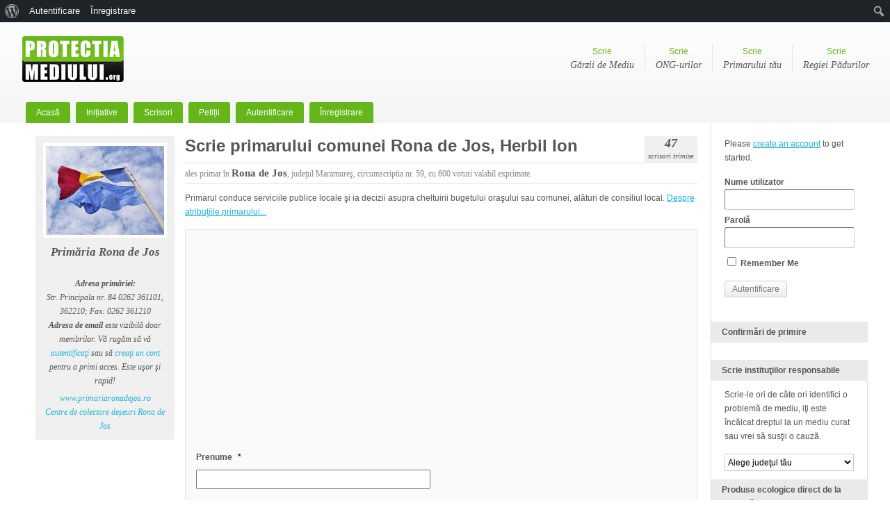

--- FILE ---
content_type: text/html; charset=UTF-8
request_url: https://www.protectiamediului.org/primari/scrie-primarului-comunei-rona-de-jos/
body_size: 17084
content:
<!DOCTYPE html>
<!--[if IE 6]>
<html id="ie6" lang="ro-RO">
<![endif]-->
<!--[if IE 7]>
<html id="ie7" lang="ro-RO">
<![endif]-->
<!--[if IE 8]>
<html id="ie8" lang="ro-RO">
<![endif]-->
<!--[if !(IE 6) & !(IE 7) & !(IE 8)]><!-->
<html lang="ro-RO">
<!--<![endif]-->
<head>
<meta charset="UTF-8" />
<script type="text/javascript">
/* <![CDATA[ */
var gform;gform||(document.addEventListener("gform_main_scripts_loaded",function(){gform.scriptsLoaded=!0}),document.addEventListener("gform/theme/scripts_loaded",function(){gform.themeScriptsLoaded=!0}),window.addEventListener("DOMContentLoaded",function(){gform.domLoaded=!0}),gform={domLoaded:!1,scriptsLoaded:!1,themeScriptsLoaded:!1,isFormEditor:()=>"function"==typeof InitializeEditor,callIfLoaded:function(o){return!(!gform.domLoaded||!gform.scriptsLoaded||!gform.themeScriptsLoaded&&!gform.isFormEditor()||(gform.isFormEditor()&&console.warn("The use of gform.initializeOnLoaded() is deprecated in the form editor context and will be removed in Gravity Forms 3.1."),o(),0))},initializeOnLoaded:function(o){gform.callIfLoaded(o)||(document.addEventListener("gform_main_scripts_loaded",()=>{gform.scriptsLoaded=!0,gform.callIfLoaded(o)}),document.addEventListener("gform/theme/scripts_loaded",()=>{gform.themeScriptsLoaded=!0,gform.callIfLoaded(o)}),window.addEventListener("DOMContentLoaded",()=>{gform.domLoaded=!0,gform.callIfLoaded(o)}))},hooks:{action:{},filter:{}},addAction:function(o,r,e,t){gform.addHook("action",o,r,e,t)},addFilter:function(o,r,e,t){gform.addHook("filter",o,r,e,t)},doAction:function(o){gform.doHook("action",o,arguments)},applyFilters:function(o){return gform.doHook("filter",o,arguments)},removeAction:function(o,r){gform.removeHook("action",o,r)},removeFilter:function(o,r,e){gform.removeHook("filter",o,r,e)},addHook:function(o,r,e,t,n){null==gform.hooks[o][r]&&(gform.hooks[o][r]=[]);var d=gform.hooks[o][r];null==n&&(n=r+"_"+d.length),gform.hooks[o][r].push({tag:n,callable:e,priority:t=null==t?10:t})},doHook:function(r,o,e){var t;if(e=Array.prototype.slice.call(e,1),null!=gform.hooks[r][o]&&((o=gform.hooks[r][o]).sort(function(o,r){return o.priority-r.priority}),o.forEach(function(o){"function"!=typeof(t=o.callable)&&(t=window[t]),"action"==r?t.apply(null,e):e[0]=t.apply(null,e)})),"filter"==r)return e[0]},removeHook:function(o,r,t,n){var e;null!=gform.hooks[o][r]&&(e=(e=gform.hooks[o][r]).filter(function(o,r,e){return!!(null!=n&&n!=o.tag||null!=t&&t!=o.priority)}),gform.hooks[o][r]=e)}});
/* ]]> */
</script>

<meta name="viewport" content="width=device-width" />
<link rel="icon" type="image/png" sizes="16x16" href="https://www.protectiamediului.org/favicon-16x16.png">
<title>Scrie primarului comunei Rona de Jos, Herbil Ion</title>
<link rel="profile" href="https://gmpg.org/xfn/11" />
<link rel="stylesheet" type="text/css" media="all" href="https://www.protectiamediului.org/wp-content/themes/bp-default/style.css?ver=20190507" />
<link rel="pingback" href="https://www.protectiamediului.org/xmlrpc.php">
				<meta property="og:site_name" content="protectiamediului.org"/>
		<meta property="og:description"  content="Institu&#355;iile responsabile de protec&#355;ia mediului au nume &#351;i adrese. Trimite-le o scrisoare public&#259;! Suntem 24.002 implica&#355;i, &#238;nregistreaz&#259;-te &#351;i tu!"> 
			
	<link rel="alternate" type="application/rss+xml" title="Protecţia Mediului | Flux RSS pentru toată activitatea site-ului" href="https://www.protectiamediului.org/activitate/feed/" />

	
<meta name='robots' content='max-image-preview:large' />
<link rel="alternate" type="application/rss+xml" title="Protecţia Mediului &raquo; Flux" href="https://www.protectiamediului.org/feed/" />
<link rel="alternate" type="application/rss+xml" title="Protecţia Mediului &raquo; Flux comentarii" href="https://www.protectiamediului.org/comments/feed/" />
<link rel="alternate" type="application/rss+xml" title="Flux comentarii Protecţia Mediului &raquo; Scrie primarului comunei Rona de Jos, Herbil Ion" href="https://www.protectiamediului.org/primari/scrie-primarului-comunei-rona-de-jos/feed/" />
<link rel="alternate" title="oEmbed (JSON)" type="application/json+oembed" href="https://www.protectiamediului.org/wp-json/oembed/1.0/embed?url=https%3A%2F%2Fwww.protectiamediului.org%2Fprimari%2Fscrie-primarului-comunei-rona-de-jos%2F" />
<link rel="alternate" title="oEmbed (XML)" type="text/xml+oembed" href="https://www.protectiamediului.org/wp-json/oembed/1.0/embed?url=https%3A%2F%2Fwww.protectiamediului.org%2Fprimari%2Fscrie-primarului-comunei-rona-de-jos%2F&#038;format=xml" />
<meta property="og:image" content="https://www.protectiamediului.org/imagini/protectia-mediului-200.png"/>
<style id='wp-img-auto-sizes-contain-inline-css' type='text/css'>
img:is([sizes=auto i],[sizes^="auto," i]){contain-intrinsic-size:3000px 1500px}
/*# sourceURL=wp-img-auto-sizes-contain-inline-css */
</style>
<link rel='stylesheet' id='ae-rss-image-feed-style-css' href='https://www.protectiamediului.org/wp-content/plugins/aerssfeedimagewidget/assets/css/style.css?ver=6.9' type='text/css' media='all' />
<link rel='stylesheet' id='wp-report-post-css' href='https://www.protectiamediului.org/wp-content/plugins/wp-report-post/css/style.css?ver=6.9' type='text/css' media='all' />
<link rel='stylesheet' id='remodal-css' href='https://www.protectiamediului.org/wp-content/plugins/wp-report-post/lib/remodal/remodal.css?ver=6.9' type='text/css' media='all' />
<link rel='stylesheet' id='dashicons-css' href='https://www.protectiamediului.org/wp-includes/css/dashicons.min.css?ver=6.9' type='text/css' media='all' />
<link rel='stylesheet' id='admin-bar-css' href='https://www.protectiamediului.org/wp-includes/css/admin-bar.min.css?ver=6.9' type='text/css' media='all' />
<style id='admin-bar-inline-css' type='text/css'>

		@media screen { html { margin-top: 32px !important; } }
		@media screen and ( max-width: 782px ) { html { margin-top: 46px !important; } }
	
@media print { #wpadminbar { display:none; } }
/*# sourceURL=admin-bar-inline-css */
</style>
<link rel='stylesheet' id='xmasbquotesStylesheet-css' href='https://www.protectiamediului.org/wp-content/plugins/xmasb-quotes/xmasbquotes.css?ver=6.9' type='text/css' media='all' />
<style id='wp-emoji-styles-inline-css' type='text/css'>

	img.wp-smiley, img.emoji {
		display: inline !important;
		border: none !important;
		box-shadow: none !important;
		height: 1em !important;
		width: 1em !important;
		margin: 0 0.07em !important;
		vertical-align: -0.1em !important;
		background: none !important;
		padding: 0 !important;
	}
/*# sourceURL=wp-emoji-styles-inline-css */
</style>
<link rel='stylesheet' id='bp-admin-bar-css' href='https://www.protectiamediului.org/wp-content/plugins/buddypress/bp-core/css/admin-bar.min.css?ver=14.3.4' type='text/css' media='all' />
<link rel='stylesheet' id='bp-default-main-css' href='https://www.protectiamediului.org/wp-content/themes/bp-default/_inc/css/default.css?ver=20120110' type='text/css' media='all' />
<link rel='stylesheet' id='bp-default-responsive-css' href='https://www.protectiamediului.org/wp-content/themes/bp-default/_inc/css/responsive.css?ver=20120110' type='text/css' media='all' />
<link rel='stylesheet' id='wp-pagenavi-css' href='https://www.protectiamediului.org/wp-content/plugins/wp-pagenavi/pagenavi-css.css?ver=2.70' type='text/css' media='all' />
<script type="text/javascript" src="https://www.protectiamediului.org/wp-includes/js/jquery/jquery.min.js?ver=3.7.1" id="jquery-core-js"></script>
<script type="text/javascript" src="https://www.protectiamediului.org/wp-includes/js/jquery/jquery-migrate.min.js?ver=3.4.1" id="jquery-migrate-js"></script>
<script type="text/javascript" src="https://www.protectiamediului.org/wp-content/plugins/wp-report-post/lib/remodal/remodal.js?ver=6.9" id="remodal-js"></script>
<script type="text/javascript" id="dtheme-ajax-js-js-extra">
/* <![CDATA[ */
var BP_DTheme = {"my_favs":"Favoritele mele","accepted":"Acceptate","rejected":"Respins","show_all_comments":"Arat\u0103 toate comentariile pentru acest subiect","show_all":"Arat\u0103 toate","comments":"comentarii","close":"\u00cenchide","view":"Vezi","mark_as_fav":"Preferate","remove_fav":"\u00cenl\u0103tur\u0103 Preferate"};
//# sourceURL=dtheme-ajax-js-js-extra
/* ]]> */
</script>
<script type="text/javascript" src="https://www.protectiamediului.org/wp-content/themes/bp-default/_inc/global.js?ver=20120110" id="dtheme-ajax-js-js"></script>
<link rel="https://api.w.org/" href="https://www.protectiamediului.org/wp-json/" /><link rel="EditURI" type="application/rsd+xml" title="RSD" href="https://www.protectiamediului.org/xmlrpc.php?rsd" />
<meta name="generator" content="WordPress 6.9" />
<link rel="canonical" href="https://www.protectiamediului.org/primari/scrie-primarului-comunei-rona-de-jos/" />
<link rel='shortlink' href='https://www.protectiamediului.org/?p=46588' />
<style>
        .etichete-top {
            float: right;
            margin-top: 5px;
            margin-left: 2px;
            height: 33px;
            width: 83px;
            background-image: url('https://www.protectiamediului.org/wp-content/plugins/aerssfeedimagewidget/assets/images/logoae2.png');
            background-repeat: no-repeat;
        }
    </style>
<!-- Bad Behavior 2.2.24 run time: 1.229 ms -->

	<script type="text/javascript">var ajaxurl = 'https://www.protectiamediului.org/wp-admin/admin-ajax.php';</script>


	<style type="text/css">
		
				#header h1 a, #desc { color:#ffffff; }
			</style>


<link rel='stylesheet' id='gforms_reset_css-css' href='https://www.protectiamediului.org/wp-content/plugins/gravityforms/legacy/css/formreset.min.css?ver=2.9.7.1' type='text/css' media='all' />
<link rel='stylesheet' id='gforms_formsmain_css-css' href='https://www.protectiamediului.org/wp-content/plugins/gravityforms/legacy/css/formsmain.min.css?ver=2.9.7.1' type='text/css' media='all' />
<link rel='stylesheet' id='gforms_ready_class_css-css' href='https://www.protectiamediului.org/wp-content/plugins/gravityforms/legacy/css/readyclass.min.css?ver=2.9.7.1' type='text/css' media='all' />
<link rel='stylesheet' id='gforms_browsers_css-css' href='https://www.protectiamediului.org/wp-content/plugins/gravityforms/legacy/css/browsers.min.css?ver=2.9.7.1' type='text/css' media='all' />
</head>




	
	<body data-rsssl=1 class="bp-legacy wp-singular pro_primarie-template-default single single-pro_primarie postid-46588 single-format-standard admin-bar no-customize-support wp-theme-bp-default no-js" id="bp-default">
<script type="text/javascript">

  var _gaq = _gaq || [];
  _gaq.push(['_setAccount', 'UA-4070777-13']);
  _gaq.push(['_trackPageview']);

  (function() {
    var ga = document.createElement('script'); ga.type = 'text/javascript'; ga.async = true;
    ga.src = ('https:' == document.location.protocol ? 'https://ssl' : 'https://www') + '.google-analytics.com/ga.js';
    var s = document.getElementsByTagName('script')[0]; s.parentNode.insertBefore(ga, s);
  })();

</script>
<div id="fb-root"></div>
<script>(function(d, s, id) {
  var js, fjs = d.getElementsByTagName(s)[0];
  if (d.getElementById(id)) return;
  js = d.createElement(s); js.id = id;
  js.src = "//connect.facebook.net/en_US/all.js#xfbml=1&appId=102843419764243";
  fjs.parentNode.insertBefore(js, fjs);
}(document, 'script', 'facebook-jssdk'));</script>

<script type="text/javascript"> jQuery.noConflict(); jQuery(document).ready(function($) { $('li.capitalize input').keyup(function(event) { var textBox = event.target; var start = textBox.selectionStart; var end = textBox.selectionEnd; textBox.value = textBox.value.charAt(0).toUpperCase() + textBox.value.slice(1); textBox.setSelectionRange(start, end); }); }); </script>	

		<script type="text/javascript">//<![CDATA[
(function(){var c=document.body.className;c=c.replace(/no-js/,'js');document.body.className=c;})();
//]]></script>

<div id="header">

		

			<h1 id="logo"><a href="https://www.protectiamediului.org/" title="Protectia Mediului">Protectia Mediului</a></h1>


			<ul id="nav" class="menu"><li id="menu-item-519" class="menu-item menu-item-type-custom menu-item-object-custom menu-item-home menu-item-519"><a href="https://www.protectiamediului.org/">Acasă</a></li>
<li id="menu-item-27126" class="menu-item menu-item-type-custom menu-item-object-custom menu-item-27126"><a href="https://www.protectiamediului.org/initiative/">Inițiative</a></li>
<li id="menu-item-24040" class="menu-item menu-item-type-post_type menu-item-object-page current_page_parent menu-item-24040"><a href="https://www.protectiamediului.org/scrisori/">Scrisori</a></li>
<li id="menu-item-27125" class="menu-item menu-item-type-custom menu-item-object-custom menu-item-27125"><a href="https://www.protectiamediului.org/petitii/">Petiții</a></li>
<li id="menu-item-62692" class="bp-menu bp-login-nav menu-item menu-item-type-custom menu-item-object-custom menu-item-62692"><a href="https://www.protectiamediului.org/wp-login.php?redirect_to=https%3A%2F%2Fwww.protectiamediului.org%2Fprimari%2Fscrie-primarului-comunei-rona-de-jos%2F">Autentificare</a></li>
<li id="menu-item-62693" class="bp-menu bp-register-nav menu-item menu-item-type-custom menu-item-object-custom menu-item-62693"><a href="https://www.protectiamediului.org/inregistrare/">Înregistrare</a></li>
</ul>

						
		<div id="help-links">
		<ul>	<li><a href="https://www.protectiamediului.org/gnm/">Scrie<span>G&#259;rzii de Mediu</span></a></li>
			<li class="hidemobile"><a href="https://www.protectiamediului.org/asociatii/">Scrie<span>ONG-urilor</span></a></li>
			<li><a href="https://www.protectiamediului.org/scrie-primarului-tau/">Scrie<span>Primarului t&#259;u</span></a></li>
			<li class="hidemobile"><a href="https://www.protectiamediului.org/romsilva/">Scrie<span>Regiei P&#259;durilor</span></a></li>
		</ul>
		</div>
	




			
		</div><!-- #header -->


				
		<div id="container">
		<div class="squeezer">
	<div id="content">
		<div class="padder">

			
			<div class="page" id="blog-single" role="main">
			
				<div id="post-46588" class="post-46588 pro_primarie type-pro_primarie status-publish format-standard hentry judete-maramures">

					<div class="largeleft-box">
					
					
												<img alt="Primaria Rona de Jos" src="https://www.protectiamediului.org/imagini/tema/drapel.jpg" />
												<p style="font-size:17px;"><strong>Prim&#259;ria Rona de Jos</strong></p><br />						
						
						
						<p><strong>Adresa prim&#259;riei:</strong><br />Str. Principala nr. 84 0262 361101, 362210; Fax: 0262 361210<br />
												<strong>Adresa de email</strong> este vizibil&#259; doar membrilor. V&#259; rug&#259;m s&#259; v&#259; <a href="https://www.protectiamediului.org/wp-login.php">autentifica&#355;i</a> sau s&#259;  <a href="https://www.protectiamediului.org/inregistrare/">crea&#355;i un cont</a> pentru a primi acces. Este u&#351;or &#351;i rapid!
						</p>
						<p><a target="blank" href="https://www.primariaronadejos.ro">www.primariaronadejos.ro</a></p>
						
						
				<a href="https://www.colectaredeseuri.ro/localitate/judetul-maramures/rona-de-jos/">
						Centre de colectare deșeuri Rona de Jos</a>
						
						
					</div>

					<div class="largeleft-content">
<div class="largeright">
<p><strong> 47</strong><br />scrisori trimise</p>
</div>
						<h2 class="posttitle">Scrie primarului comunei Rona de Jos, Herbil Ion</h2>

						<p class="largeleft-date">ales primar &#238;n <strong>Rona de Jos</strong>, jude&#355;ul Maramureş, circumscriptia nr. 59, cu 600 voturi valabil exprimate.
							<span class="post-utility alignright"></span>
						</p>

						<div class="entry">
						<p>Primarul conduce serviciile publice locale &#351;i ia decizii asupra cheltuirii bugetului ora&#351;ului sau comunei, al&#259;turi de consiliul local.  <a target="_blank"  href="https://www.protectiamediului.org/atributiile-primarului/">Despre atribu&#355;iile primarului...</a></p>
							
							
							
							
							
							<div id="respond">

                <div class='gf_browser_chrome gform_wrapper gform_legacy_markup_wrapper gform-theme--no-framework' data-form-theme='legacy' data-form-index='0' id='gform_wrapper_2' ><form method='post' enctype='multipart/form-data'  id='gform_2'  action='/primari/scrie-primarului-comunei-rona-de-jos/' data-formid='2' novalidate>
                        <div class='gform-body gform_body'><ul id='gform_fields_2' class='gform_fields top_label form_sublabel_below description_above validation_below'><li id="field_2_23" class="gfield gfield--type-post_custom_field gfield--input-type-text capitalize gfield_contains_required field_sublabel_below gfield--no-description field_description_above field_validation_below gfield_visibility_visible"  data-js-reload="field_2_23" ><label class='gfield_label gform-field-label' for='input_2_23'>Prenume<span class="gfield_required"><span class="gfield_required gfield_required_asterisk">*</span></span></label><div class='ginput_container ginput_container_text'><input name='input_23' id='input_2_23' type='text' value='' class='medium'     aria-required="true" aria-invalid="false"   /></div></li><li id="field_2_22" class="gfield gfield--type-post_custom_field gfield--input-type-text capitalize gfield_contains_required field_sublabel_below gfield--no-description field_description_above field_validation_below gfield_visibility_visible"  data-js-reload="field_2_22" ><label class='gfield_label gform-field-label' for='input_2_22'>Nume de familie<span class="gfield_required"><span class="gfield_required gfield_required_asterisk">*</span></span></label><div class='ginput_container ginput_container_text'><input name='input_22' id='input_2_22' type='text' value='' class='medium'     aria-required="true" aria-invalid="false"   /></div></li><li id="field_2_3" class="gfield gfield--type-email gfield_contains_required field_sublabel_below gfield--no-description field_description_above field_validation_below gfield_visibility_visible"  data-js-reload="field_2_3" ><label class='gfield_label gform-field-label' for='input_2_3'>Email<span class="gfield_required"><span class="gfield_required gfield_required_asterisk">*</span></span></label><div class='ginput_container ginput_container_email'>
                            <input name='input_3' id='input_2_3' type='email' value='' class='medium'    aria-required="true" aria-invalid="false"  />
                        </div></li><li id="field_2_20" class="gfield gfield--type-select gfield_contains_required field_sublabel_below gfield--no-description field_description_above field_validation_below gfield_visibility_visible"  data-js-reload="field_2_20" ><label class='gfield_label gform-field-label' for='input_2_20'>Judeţul dvs.<span class="gfield_required"><span class="gfield_required gfield_required_asterisk">*</span></span></label><div class='ginput_container ginput_container_select'><select name='input_20' id='input_2_20' class='medium gfield_select'    aria-required="true" aria-invalid="false" ><option value='Alba' >Alba</option><option value='Arad' >Arad</option><option value='Argeş' >Argeş</option><option value='Bacău' >Bacău</option><option value='Bihor' >Bihor</option><option value='Bistriţa-Năsăud' >Bistriţa-Năsăud</option><option value='Botoşani' >Botoşani</option><option value='Brăila' >Brăila</option><option value='Braşov' >Braşov</option><option value='Bucureşti-Ilfov' >Bucureşti-Ilfov</option><option value='Buzău' >Buzău</option><option value='Călăraşi' >Călăraşi</option><option value='Caraş-Severin' >Caraş-Severin</option><option value='Cluj' >Cluj</option><option value='Constanţa' >Constanţa</option><option value='Covasna' >Covasna</option><option value='Dâmboviţa' >Dâmboviţa</option><option value='Dolj' >Dolj</option><option value='Galaţi' >Galaţi</option><option value='Giurgiu' >Giurgiu</option><option value='Gorj' >Gorj</option><option value='Harghita' >Harghita</option><option value='Hunedoara' >Hunedoara</option><option value='Ialomiţa' >Ialomiţa</option><option value='Iaşi' >Iaşi</option><option value='Maramureş' >Maramureş</option><option value='Mehedinţi' >Mehedinţi</option><option value='Mureş' >Mureş</option><option value='Neamţ' >Neamţ</option><option value='Olt' >Olt</option><option value='Prahova' >Prahova</option><option value='Sălaj' >Sălaj</option><option value='Satu Mare' >Satu Mare</option><option value='Sibiu' >Sibiu</option><option value='Suceava' >Suceava</option><option value='Teleorman' >Teleorman</option><option value='Timiş' >Timiş</option><option value='Tulcea' >Tulcea</option><option value='Vâlcea' >Vâlcea</option><option value='Vaslui' >Vaslui</option><option value='Vrancea' >Vrancea</option></select></div></li><li id="field_2_12" class="gfield gfield--type-text capitalize gfield_contains_required field_sublabel_below gfield--no-description field_description_above field_validation_below gfield_visibility_visible"  data-js-reload="field_2_12" ><label class='gfield_label gform-field-label' for='input_2_12'>Localitate/Sector<span class="gfield_required"><span class="gfield_required gfield_required_asterisk">*</span></span></label><div class='ginput_container ginput_container_text'><input name='input_12' id='input_2_12' type='text' value='' class='medium'     aria-required="true" aria-invalid="false"   /></div></li><li id="field_2_33" class="gfield gfield--type-text gfield_contains_required field_sublabel_below gfield--has-description field_description_above field_validation_below gfield_visibility_visible"  data-js-reload="field_2_33" ><label class='gfield_label gform-field-label' for='input_2_33'>Adresa<span class="gfield_required"><span class="gfield_required gfield_required_asterisk">*</span></span></label><div class='gfield_description' id='gfield_description_2_33'>În conformitate cu prevederile art.7 din O.G.27/2002, privind reglementarea activităţii de soluţionare a petiţiilor, “petiţiile anonime sau cele în care nu sunt trecute datele de identificare a petiţionarului nu se iau în considerare şi se clasează”</div><div class='ginput_container ginput_container_text'><input name='input_33' id='input_2_33' type='text' value='' class='medium'  aria-describedby="gfield_description_2_33"   aria-required="true" aria-invalid="false"   /></div></li><li id="field_2_7" class="gfield gfield--type-number gfield_contains_required field_sublabel_below gfield--no-description field_description_above field_validation_below gfield_visibility_visible"  data-js-reload="field_2_7" ><label class='gfield_label gform-field-label' for='input_2_7'>Telefon<span class="gfield_required"><span class="gfield_required gfield_required_asterisk">*</span></span></label><div class='ginput_container ginput_container_number'><input name='input_7' id='input_2_7' type='text' step='any'   value='' class='medium'     aria-required="true" aria-invalid="false"  /></div></li><li id="field_2_13" class="gfield gfield--type-post_title capitalize gfield_contains_required field_sublabel_below gfield--no-description field_description_above field_validation_below gfield_visibility_visible"  data-js-reload="field_2_13" ><label class='gfield_label gform-field-label' for='input_2_13'>Subiect / Titlul mesajului<span class="gfield_required"><span class="gfield_required gfield_required_asterisk">*</span></span></label><div class='ginput_container ginput_container_post_title'>
					<input name='input_13' id='input_2_13' type='text' value='' class='large'   aria-required="true" aria-invalid="false"  />
				</div></li><li id="field_2_4" class="gfield gfield--type-post_content gfield_contains_required field_sublabel_below gfield--has-description field_description_above field_validation_below gfield_visibility_visible"  data-js-reload="field_2_4" ><label class='gfield_label gform-field-label' for='input_2_4'>Mesaj<span class="gfield_required"><span class="gfield_required gfield_required_asterisk">*</span></span></label><div class='gfield_description' id='gfield_description_2_4'>Faceți tot posibilul să transmiteți împreună cu scrisoarea dvs. și <a target="_blank" href="https://www.protectiamediului.org/cum-aflu-coordonatele-gps/">coordonatele GPS</a> ale locației unde sesisizați o problemă de mediu. Aflați <a target="_blank" href="https://www.protectiamediului.org/cum-aflu-coordonatele-gps/">aici</a> cum.</div><div class='ginput_container ginput_container_textarea'><textarea name='input_4' id='input_2_4' class='textarea medium'  aria-describedby="gfield_description_2_4"   aria-required="true" aria-invalid="false"   rows='10' cols='50'></textarea></div></li><li id="field_2_29" class="gfield gfield--type-post_image field_sublabel_below gfield--no-description field_description_above field_validation_below gfield_visibility_visible"  data-js-reload="field_2_29" ><label class='gfield_label gform-field-label' for='input_2_29'>Atașați o imagine</label><div class='ginput_complex ginput_container ginput_container_post_image gform-grid-row'><span class='ginput_full gform-grid-col'><input name='input_29' id='input_2_29' type='file' class='medium'   aria-invalid="false" aria-describedby="extensions_message_2_29" /><span id='extensions_message_2_29' class='gfield_description gform_fileupload_rules'>Accepted file types: jpg, jpeg, png, gif.</span></span></div></li><li id="field_2_30" class="gfield gfield--type-post_image field_sublabel_below gfield--no-description field_description_above field_validation_below gfield_visibility_visible"  data-js-reload="field_2_30" ><label class='gfield_label gform-field-label' for='input_2_30'>Atașați o imagine (2)</label><div class='ginput_complex ginput_container ginput_container_post_image gform-grid-row'><span class='ginput_full gform-grid-col'><input name='input_30' id='input_2_30' type='file' class='medium'   aria-invalid="false" aria-describedby="extensions_message_2_30" /><span id='extensions_message_2_30' class='gfield_description gform_fileupload_rules'>Accepted file types: jpg, jpeg, png, gif.</span></span></div></li><li id="field_2_31" class="gfield gfield--type-post_image field_sublabel_below gfield--no-description field_description_above field_validation_below gfield_visibility_visible"  data-js-reload="field_2_31" ><label class='gfield_label gform-field-label' for='input_2_31'>Atașați o imagine (3)</label><div class='ginput_complex ginput_container ginput_container_post_image gform-grid-row'><span class='ginput_full gform-grid-col'><input name='input_31' id='input_2_31' type='file' class='medium'   aria-invalid="false" aria-describedby="extensions_message_2_31" /><span id='extensions_message_2_31' class='gfield_description gform_fileupload_rules'>Accepted file types: jpg, jpeg, png, gif.</span></span></div></li><li id="field_2_24" class="gfield gfield--type-text gfield_contains_required field_sublabel_below gfield--has-description field_description_above field_validation_below gfield_visibility_visible"  data-js-reload="field_2_24" ><label class='gfield_label gform-field-label' for='input_2_24'>Username<span class="gfield_required"><span class="gfield_required gfield_required_asterisk">*</span></span></label><div class='gfield_description' id='gfield_description_2_24'>Necesar pentru publicarea mesajului pe site. Dacă aveţi deja un cont vă rugăm să vă <a target="_blank" href="https://www.protectiamediului.org/wp-login.php">autentificaţi</a>. <a target="_blank" href="https://www.protectiamediului.org/wp-login.php?action=lostpassword">Recuperare parolă</a></div><div class='ginput_container ginput_container_text'><input name='input_24' id='input_2_24' type='text' value='' class='medium'  aria-describedby="gfield_description_2_24"   aria-required="true" aria-invalid="false"   /></div></li><li id="field_2_25" class="gfield gfield--type-password gfield_contains_required field_sublabel_below gfield--no-description field_description_above field_validation_below gfield_visibility_visible"  data-js-reload="field_2_25" ><label class='gfield_label gform-field-label gfield_label_before_complex' >Parola<span class="gfield_required"><span class="gfield_required gfield_required_asterisk">*</span></span></label><div class='ginput_complex ginput_container ginput_container_password gform-grid-row' id='input_2_25_container'>
						<span id='input_2_25_1_container' class='ginput_password ginput_left gform-grid-col gform-grid-col--size-auto'>
							<span class='password_input_container'>
							<input type='password' name='input_25' id='input_2_25'    value=''   aria-required="true" aria-invalid="false"  />
							
							</span>
							<label for='input_2_25' class='gform-field-label gform-field-label--type-sub '>Enter Password</label>
						</span>
						<span id='input_2_25_2_container' class='ginput_password ginput_right gform-grid-col gform-grid-col--size-auto'>
							<span class='password_input_container'>
							<input type='password' name='input_25_2' id='input_2_25_2'   value=''   aria-required="true" aria-invalid="false" />
							
							</span>
							<label for='input_2_25_2' class='gform-field-label gform-field-label--type-sub '>Confirm Password</label>
						</span>
						<div class='gf_clear gf_clear_complex'></div>
					</div></li><li id="field_2_15" class="gfield gfield--type-post_custom_field gfield--input-type-adminonly_hidden field_admin_only field_sublabel_below gfield--no-description field_description_above field_validation_below gfield_visibility_administrative"  data-js-reload="field_2_15" ><input name='input_15' id='input_2_15' class='gform_hidden' type='hidden' value='primarului comunei &lt;a href=&quot;https://www.protectiamediului.org/primari/scrie-primarului-comunei-rona-de-jos/&quot;&gt;Rona de Jos&lt;/a&gt;, Herbil Ion, ales cu 600 voturi'/></li><li id="field_2_16" class="gfield gfield--type-post_custom_field gfield--input-type-adminonly_hidden field_admin_only field_sublabel_below gfield--no-description field_description_above field_validation_below gfield_visibility_administrative"  data-js-reload="field_2_16" ><input name='input_16' id='input_2_16' class='gform_hidden' type='hidden' value='Maramureş'/></li><li id="field_2_17" class="gfield gfield--type-post_category gfield--input-type-adminonly_hidden field_admin_only field_sublabel_below gfield--no-description field_description_above field_validation_below gfield_visibility_administrative"  data-js-reload="field_2_17" ><input name='input_17' id='input_2_17' class='gform_hidden' type='hidden' value='45'/></li><li id="field_2_26" class="gfield gfield--type-post_custom_field gfield--input-type-adminonly_hidden field_admin_only field_sublabel_below gfield--no-description field_description_above field_validation_below gfield_visibility_administrative"  data-js-reload="field_2_26" ><input name='input_26' id='input_2_26' class='gform_hidden' type='hidden' value='scrie-primarului-comunei-rona-de-jos'/></li><li id="field_2_18" class="gfield gfield--type-post_custom_field gfield--input-type-adminonly_hidden field_admin_only field_sublabel_below gfield--no-description field_description_above field_validation_below gfield_visibility_administrative"  data-js-reload="field_2_18" ><input name='input_18' id='input_2_18' class='gform_hidden' type='hidden' value='maramures'/></li><li id="field_2_28" class="gfield gfield--type-email gfield--input-type-adminonly_hidden field_admin_only field_sublabel_below gfield--no-description field_description_above field_validation_below gfield_visibility_administrative"  data-js-reload="field_2_28" ><input name='input_28' id='input_2_28' class='gform_hidden' type='hidden' value='primar@primariaronadejos.ro'/></li><li id="field_2_21" class="gfield gfield--type-html gfield_html gfield_html_formatted gfield_no_follows_desc field_sublabel_below gfield--no-description field_description_above field_validation_below gfield_visibility_visible"  data-js-reload="field_2_21" ><p><em>Mesajul dvs. <strong>va fi făcut public imediat</strong> şi <strong>trimis destinatarilor</strong>.  Dacă nu doriţi publicarea lui, vă rugăm să utilizaţi adresele din partea stângă pentru contact direct. ProtectiaMediului.org  repectă dreptul la confidențialitatea și securitatea datelor personale. Datele dvs. personale nu sunt făcute publice! </em></p></li></ul></div>
        <div class='gform-footer gform_footer top_label'> <input type='submit' id='gform_submit_button_2' class='gform_button button' onclick='gform.submission.handleButtonClick(this);' data-submission-type='submit' value='Trimite'  /> 
            <input type='hidden' class='gform_hidden' name='gform_submission_method' data-js='gform_submission_method_2' value='postback' />
            <input type='hidden' class='gform_hidden' name='gform_theme' data-js='gform_theme_2' id='gform_theme_2' value='legacy' />
            <input type='hidden' class='gform_hidden' name='gform_style_settings' data-js='gform_style_settings_2' id='gform_style_settings_2' value='' />
            <input type='hidden' class='gform_hidden' name='is_submit_2' value='1' />
            <input type='hidden' class='gform_hidden' name='gform_submit' value='2' />
            
            <input type='hidden' class='gform_hidden' name='gform_unique_id' value='' />
            <input type='hidden' class='gform_hidden' name='state_2' value='WyJbXSIsIjAyMTlhOTA1N2QyYWI4MDRlOTY2ZDM2YTViODY3M2Y1Il0=' />
            <input type='hidden' autocomplete='off' class='gform_hidden' name='gform_target_page_number_2' id='gform_target_page_number_2' value='0' />
            <input type='hidden' autocomplete='off' class='gform_hidden' name='gform_source_page_number_2' id='gform_source_page_number_2' value='1' />
            <input type='hidden' name='gform_field_values' value='' />
            
        </div>
                        <p style="display: none !important;" class="akismet-fields-container" data-prefix="ak_"><label>&#916;<textarea name="ak_hp_textarea" cols="45" rows="8" maxlength="100"></textarea></label><input type="hidden" id="ak_js_1" name="ak_js" value="200"/><script>document.getElementById( "ak_js_1" ).setAttribute( "value", ( new Date() ).getTime() );</script></p></form>
                        </div><script type="text/javascript">
/* <![CDATA[ */
 gform.initializeOnLoaded( function() {gformInitSpinner( 2, 'https://www.protectiamediului.org/wp-content/plugins/gravityforms/images/spinner.svg', true );jQuery('#gform_ajax_frame_2').on('load',function(){var contents = jQuery(this).contents().find('*').html();var is_postback = contents.indexOf('GF_AJAX_POSTBACK') >= 0;if(!is_postback){return;}var form_content = jQuery(this).contents().find('#gform_wrapper_2');var is_confirmation = jQuery(this).contents().find('#gform_confirmation_wrapper_2').length > 0;var is_redirect = contents.indexOf('gformRedirect(){') >= 0;var is_form = form_content.length > 0 && ! is_redirect && ! is_confirmation;var mt = parseInt(jQuery('html').css('margin-top'), 10) + parseInt(jQuery('body').css('margin-top'), 10) + 100;if(is_form){jQuery('#gform_wrapper_2').html(form_content.html());if(form_content.hasClass('gform_validation_error')){jQuery('#gform_wrapper_2').addClass('gform_validation_error');} else {jQuery('#gform_wrapper_2').removeClass('gform_validation_error');}setTimeout( function() { /* delay the scroll by 50 milliseconds to fix a bug in chrome */  }, 50 );if(window['gformInitDatepicker']) {gformInitDatepicker();}if(window['gformInitPriceFields']) {gformInitPriceFields();}var current_page = jQuery('#gform_source_page_number_2').val();gformInitSpinner( 2, 'https://www.protectiamediului.org/wp-content/plugins/gravityforms/images/spinner.svg', true );jQuery(document).trigger('gform_page_loaded', [2, current_page]);window['gf_submitting_2'] = false;}else if(!is_redirect){var confirmation_content = jQuery(this).contents().find('.GF_AJAX_POSTBACK').html();if(!confirmation_content){confirmation_content = contents;}jQuery('#gform_wrapper_2').replaceWith(confirmation_content);jQuery(document).trigger('gform_confirmation_loaded', [2]);window['gf_submitting_2'] = false;wp.a11y.speak(jQuery('#gform_confirmation_message_2').text());}else{jQuery('#gform_2').append(contents);if(window['gformRedirect']) {gformRedirect();}}jQuery(document).trigger("gform_pre_post_render", [{ formId: "2", currentPage: "current_page", abort: function() { this.preventDefault(); } }]);                if (event && event.defaultPrevented) {                return;         }        const gformWrapperDiv = document.getElementById( "gform_wrapper_2" );        if ( gformWrapperDiv ) {            const visibilitySpan = document.createElement( "span" );            visibilitySpan.id = "gform_visibility_test_2";            gformWrapperDiv.insertAdjacentElement( "afterend", visibilitySpan );        }        const visibilityTestDiv = document.getElementById( "gform_visibility_test_2" );        let postRenderFired = false;                function triggerPostRender() {            if ( postRenderFired ) {                return;            }            postRenderFired = true;            gform.core.triggerPostRenderEvents( 2, current_page );            if ( visibilityTestDiv ) {                visibilityTestDiv.parentNode.removeChild( visibilityTestDiv );            }        }        function debounce( func, wait, immediate ) {            var timeout;            return function() {                var context = this, args = arguments;                var later = function() {                    timeout = null;                    if ( !immediate ) func.apply( context, args );                };                var callNow = immediate && !timeout;                clearTimeout( timeout );                timeout = setTimeout( later, wait );                if ( callNow ) func.apply( context, args );            };        }        const debouncedTriggerPostRender = debounce( function() {            triggerPostRender();        }, 200 );        if ( visibilityTestDiv && visibilityTestDiv.offsetParent === null ) {            const observer = new MutationObserver( ( mutations ) => {                mutations.forEach( ( mutation ) => {                    if ( mutation.type === 'attributes' && visibilityTestDiv.offsetParent !== null ) {                        debouncedTriggerPostRender();                        observer.disconnect();                    }                });            });            observer.observe( document.body, {                attributes: true,                childList: false,                subtree: true,                attributeFilter: [ 'style', 'class' ],            });        } else {            triggerPostRender();        }    } );} ); 
/* ]]> */
</script>
</div>
													</div>

						<p class="postmetadata">&nbsp;</p>

						<div class="alignleft"><a href="https://www.protectiamediului.org/primari/scrie-primarului-comunei-romuli/" rel="prev"><span class="meta-nav">&larr;</span> Scrie primarului comunei Romuli, Moniţa Ioan</a></div>
						<div class="alignright"><a href="https://www.protectiamediului.org/primari/scrie-primarului-comunei-rona-de-sus/" rel="next">Scrie primarului comunei Rona de Sus, Romaniuc Ioan <span class="meta-nav">&rarr;</span></a></div>
					</div>

				</div>
					<div style="clear:both; padding:10px;"></div>

			

<div id="raspunsuri" class="titluraspunsuri">	Fii primul care scrie
 

<em>primarului comunei <a href="https://www.protectiamediului.org/primari/scrie-primarului-comunei-rona-de-jos/">Rona de Jos</a>, Herbil Ion, ales cu 600 voturi</em></div>


<ul id="activity-stream" class="activity-list item-list">
	</ul>		
			
				<div class="navigation">

					
				</div>



		</div>

		
		</div><!-- .padder -->
	</div><!-- #content -->

	
<div id="sidebar" role="complementary">
	<div class="padder">

	
	
		
				
			<p id="login-text">

				Please <a href="https://www.protectiamediului.org/inregistrare/" title="Create an account">create an account</a> to get started.
			</p>

		
		<form name="login-form" id="sidebar-login-form" class="standard-form" action="https://www.protectiamediului.org/wp-login.php" method="post">
			<label>Nume utilizator<br />
			<input type="text" name="log" id="sidebar-user-login" class="input" value="" tabindex="97" /></label>

			<label>Parolă<br />
			<input type="password" name="pwd" id="sidebar-user-pass" class="input" value="" tabindex="98" /></label>

			<p class="forgetmenot"><label><input name="rememberme" type="checkbox" id="sidebar-rememberme" value="forever" tabindex="99" /> Remember Me</label></p>

				<input type="hidden" name="redirect_to" value="" />
			<input type="submit" name="wp-submit" id="sidebar-wp-submit" value="Autentificare" tabindex="100" />
			<input type="hidden" name="testcookie" value="1" />
		</form>

		
		
	


	

		
	

		
			<div class="widget widget_text"><h3 class="widgettitle">Confirmări de primire</h3><div class="textwidget" id="aside-discussion">
	<ul>
		</ul>
	
	</div></div>


	<div id="text-3" class="widget widget_text"><h3 class="widgettitle">Scrie instituţiilor responsabile</h3>			<div class="textwidget"><div id="dropdowns">
<p style="margin-top:10px;">Scrie-le ori de câte ori identifici o problemă de mediu, iţi este încălcat dreptul la un mediu curat sau vrei să susţii o cauză.</p><p>

<script>
<!--
function land(ref, target)
{
lowtarget=target.toLowerCase();
if (lowtarget=="_self") {window.location=loc;}
else {if (lowtarget=="_top") {top.location=loc;}
else {if (lowtarget=="_blank") {window.open(loc);}
else {if (lowtarget=="_parent") {parent.location=loc;}
else {parent.frames[target].location=loc;};
}}}
}
function jump(menu)
{
ref=menu.choice.options[menu.choice.selectedIndex].value;
splitc=ref.lastIndexOf("*");
target="";
if (splitc!=-1)
{loc=ref.substring(0,splitc);
target=ref.substring(splitc+1,1000);}
else {loc=ref; target="_self";};
if (ref != "") {land(loc,target);}
}
//-->
</script>
<form action="dummy" method="post"><div class="styled-select"><select name="choice" class="alegere" size="1" onChange="jump(this.form)">
<option value="">Alege judeţul tău</option>
<option value="https://www.protectiamediului.org/judetul/alba/">Alba</option>
<option value="https://www.protectiamediului.org/judetul/arad/">Arad</option>
<option value="https://www.protectiamediului.org/judetul/arges/">Argeș</option>
<option value="https://www.protectiamediului.org/judetul/bacau/">Bacău</option>
<option value="https://www.protectiamediului.org/judetul/bihor/">Bihor</option>
<option value="https://www.protectiamediului.org/judetul/bistrita-nasaud/">Bistrița-Năsăud</option>
<option value="https://www.protectiamediului.org/judetul/botosani/">Botoșani</option>
<option value="https://www.protectiamediului.org/judetul/braila/">Brăila</option>
<option value="https://www.protectiamediului.org/judetul/brasov/">Brașov</option>
<option value="https://www.protectiamediului.org/judetul/bucuresti/">Bucureşti</option>
<option value="https://www.protectiamediului.org/judetul/buzau/">Buzău</option>
<option value="https://www.protectiamediului.org/judetul/calarasi/">Călărași</option>
<option value="https://www.protectiamediului.org/judetul/caras-severin/">Caraș-Severin</option>
<option value="https://www.protectiamediului.org/judetul/cluj/">Cluj</option>
<option value="https://www.protectiamediului.org/judetul/constanta/">Constanța</option>
<option value="https://www.protectiamediului.org/judetul/covasna/">Covasna</option>
<option value="https://www.protectiamediului.org/judetul/dambovita/">Dâmbovița</option>
<option value="https://www.protectiamediului.org/judetul/dolj/">Dolj</option>
<option value="https://www.protectiamediului.org/judetul/galati/">Galați</option>
<option value="https://www.protectiamediului.org/judetul/giurgiu/">Giurgiu</option>
<option value="https://www.protectiamediului.org/judetul/gorj/">Gorj</option>
<option value="https://www.protectiamediului.org/judetul/harghita/">Harghita</option>
<option value="https://www.protectiamediului.org/judetul/hunedoara/">Hunedoara</option>
<option value="https://www.protectiamediului.org/judetul/ialomita/">Ialomița</option>
<option value="https://www.protectiamediului.org/judetul/iasi/">Iași</option>
<option value="https://www.protectiamediului.org/judetul/ilfov/">Ilfov</option>
<option value="https://www.protectiamediului.org/judetul/maramures/">Maramureș</option>
<option value="https://www.protectiamediului.org/judetul/mehedinti/">Mehedinți</option>
<option value="https://www.protectiamediului.org/judetul/mures/">Mureș</option>
<option value="https://www.protectiamediului.org/judetul/neamt/">Neamț</option>
<option value="https://www.protectiamediului.org/judetul/olt/">Olt</option>
<option value="https://www.protectiamediului.org/judetul/prahova/">Prahova</option>
<option value="https://www.protectiamediului.org/judetul/salaj/">Sălaj</option>
<option value="https://www.protectiamediului.org/judetul/satu-mare/">Satu Mare</option>
<option value="https://www.protectiamediului.org/judetul/sibiu/">Sibiu</option>
<option value="https://www.protectiamediului.org/judetul/suceava/">Suceava</option>
<option value="https://www.protectiamediului.org/judetul/teleorman/">Teleorman</option>
<option value="https://www.protectiamediului.org/judetul/timis/">Timiș</option>
<option value="https://www.protectiamediului.org/judetul/tulcea/">Tulcea</option>
<option value="https://www.protectiamediului.org/judetul/valcea/">Vâlcea</option>
<option value="https://www.protectiamediului.org/judetul/vaslui/">Vaslui</option>
<option value="https://www.protectiamediului.org/judetul/vrancea/">Vrancea</option>
</select></div></form>
</p></div>
</div>
		</div><div id="ae_rss_image_feed_widget-3" class="widget widget_ae_rss_image_feed_widget"><h3 class="widgettitle">Produse ecologice direct de la producători certificați</h3><div class="textwidget"><p><a href="https://www.agriculturaecologica.ro/">Agricultura ecologică</a> protejează solul, apa și biodiversitatea, contribuind la combaterea schimbărilor climatice. Alege produsele ecologice locale pentru tine și pentru mediu!</p>	<div id="is_widget-2" class="widget widget_is_search widget_search"></div><ul class="recent-pro-produse-widget"><li><a href="https://www.agriculturaecologica.ro/produse/malai-superior-eco-agranoland/"><img width="300" height="450" src="https://www.agriculturaecologica.ro/wp-content/uploads/2024/11/malai-superior-eco.jpg" class="recent-pro-produs-image wp-post-image lazyautosizes" alt="Malai Superior ECO/ Gustul autentic al mamaligii." decoding="async"></a><a href="https://www.agriculturaecologica.ro/produse/malai-superior-eco-agranoland/" class="recent-pro-produs-title">Malai Superior ECO/ Gustul autentic al mamaligii.</a><p class="categorie">Categorie: <a title="Produse de morărit și panificație" href="https://www.agriculturaecologica.ro/categorie/produse-de-panificatie/">Produse de morărit și panificație</a></p><p class="loc">În: <a title="Vrancea" href="https://www.agriculturaecologica.ro/loc/vrancea/">Vrancea</a></p><p class="pret">Preț: 7.70 LEI</p><p class="author">Produs și vândut de: <a title="Agranoland S.R.L." href="https://www.agriculturaecologica.ro/jurnal/agranoland/">Agranoland S.R.L.</a></p><span class="comanda"><a href="https://www.agriculturaecologica.ro/produse/malai-superior-eco-agranoland/#comanda">Comandă</a></span><span class="etichete-top"></span></li><li><a href="https://www.agriculturaecologica.ro/produse/spirale-ecologice-cu-spanac-400-g/"><img width="300" height="450" src="https://www.agriculturaecologica.ro/wp-content/uploads/2024/11/Petras-Bio-Spirale-eco-spanac-300x300.jpg" class="recent-pro-produs-image wp-post-image lazyautosizes" alt="Spirale ecologice cu spanac, 400 g" decoding="async"></a><a href="https://www.agriculturaecologica.ro/produse/spirale-ecologice-cu-spanac-400-g/" class="recent-pro-produs-title">Spirale ecologice cu spanac, 400 g</a><p class="categorie">Categorie: <a title="Produse de morărit și panificație" href="https://www.agriculturaecologica.ro/categorie/produse-de-panificatie/">Produse de morărit și panificație</a></p><p class="loc">În: <a title="Hunedoara" href="https://www.agriculturaecologica.ro/loc/hunedoara/">Hunedoara</a></p><p class="pret">Preț: 16,49 lei/buc</p><p class="author">Produs și vândut de: <a title="Petras Bio S.R.L." href="https://www.agriculturaecologica.ro/jurnal/petrasbio/">Petras Bio S.R.L.</a></p><span class="comanda"><a href="https://www.agriculturaecologica.ro/produse/spirale-ecologice-cu-spanac-400-g/#comanda">Comandă</a></span><span class="etichete-top"></span></li></ul></div></div>
		
	
	
	
	

	</div><!-- .padder -->
</div><!-- #sidebar -->


		</div> <!-- #container -->
		</div>
				<div style="clear: both;"></div>
		<div id="footer">
			
			<div id="site-generator" role="contentinfo">
								<p><a href="https://www.protectiamediului.org/inregistrare/">&#206;nregistreaz&#259;-te</a> ca s&#259; ne cuno&#351;ti mai bine! | <a href="https://www.protectiamediului.org/politica-protectia-datelor-cu-caracter-personal/">Politica de protecție a datelor cu caracter personal</a></p>
				
				
			</div>

					</div><!-- #footer -->

		
		<script type="speculationrules">
{"prefetch":[{"source":"document","where":{"and":[{"href_matches":"/*"},{"not":{"href_matches":["/wp-*.php","/wp-admin/*","/wp-content/uploads/*","/wp-content/*","/wp-content/plugins/*","/wp-content/themes/bp-default/*","/*\\?(.+)"]}},{"not":{"selector_matches":"a[rel~=\"nofollow\"]"}},{"not":{"selector_matches":".no-prefetch, .no-prefetch a"}}]},"eagerness":"conservative"}]}
</script>
<div class="remodal" data-remodal-id="report-post" role="dialog" aria-labelledby="report-post-modal-title" aria-describedby="report-post-modal-desc">
    <a data-remodal-action="close" class="remodal-close" aria-label="Close"></a>
    <div>
        <h2 id="report-post-modal-title">Raportează/Modifică această scrisoare</h2>
        <p id="report-post-modal-desc">
            &laquo;<b><span id="report-post-title">&nbsp;</span></b>&raquo;
                    </p>
                <p id="report-post-modal-msg">&nbsp;</p>
        <form class="report-post-form" id="report-post-form">
            <input type="hidden" name="subaction" value="report-post" />
            <input type="hidden" name="report_post_id" id="report-post-id" value="0" />
            <div class="report-post-half-left">
                <p>Nume:</p>
                <input class="report-post-control" id="report_post_name" name="report_post_name" />
            </div>
            <div class="report-post-half-right">
                <p>Email:</p>
                <input class="report-post-control" id="report_post_email" name="report_post_email" />
            </div>
            <div style="clear: both;"></div>
            <div>
                <p>Vă rugăm să ne spuneți ce modificări credeți că ar trebui aduse acestei pagini.</p>
                <textarea class="report-post-control" rows="5" id="report_post_msg" name="report_post_msg"></textarea>
            </div>
            <div class="report-post-half-left">
            </div>
            <div class="report-post-half-right">
            </div>
            <div style="clear: both;"></div>
        </form>
            </div>
        <div id="report-post-buttons">
        <br />
        <a data-remodal-action="cancel" class="remodal-cancel">Anulează</a>
        <a id="report-post-submit" class="remodal-confirm">Trimite</a>
    </div>
    </div>

<script type="text/javascript">
jQuery(document).ready(function($)
{
    window.REMODAL_GLOBALS =
    {
        NAMESPACE: 'report-post',
        DEFAULTS:
        {
            hashTracking: false,
            closeOnConfirm: false
        }
    }
    // add after
    var report_post_link = '<a href="#" class="report-post-link">Raportează/Modifică această scrisoare</a>';
    $('').after(report_post_link);
    var _remodal = $('[data-remodal-id=report-post]').remodal({modifier: 'with-red-theme', hashTracking: false, closeOnConfirm: false});
    $(document).on('opened', '.remodal', function ()
    {
        $('#report-post-buttons').slideDown(1000);
        $('#report-post-form').slideDown(1000, function()
        {
            if ($('#report_post_name').val()=='')
            {
                $('#report_post_name').focus();
            }
            else
            {
                $('#report_post_msg').focus();
            }
        });
    });
    $('#report-post-submit').click(function(e)
    {
        e.preventDefault();
        $('#report-post-modal-desc').css('display', 'block');
        $('#report-post-modal-msg').css('display', 'none');
        $('.report-post-control').removeClass('report-post-control-error');
        //_remodal.close();
        $.post('https://www.protectiamediului.org/wp-admin/admin-ajax.php?action=wp_report_post', $('#report-post-form').serialize(), function(data)
        {
            if (data.errmsg)
            {
                $('#report-post-modal-desc').css('display', 'none');
                $('#report-post-modal-msg').css('display', 'block');
                $('#report-post-modal-msg').html(data.errmsg);                
                $('#report-post-modal-msg').addClass('report-post-error');
                $('#report-post-modal-msg').removeClass('report-post-success');
                if (data.field)
                {
                    $('#'+data.field).addClass('report-post-control-error');
                    $('#'+data.field).focus();
                }
                else
                {
                    $('#report_post_msg').focus();
                }
            }
            if (data.msg)
            {
                $('#report-post-modal-desc').css('display', 'none');
                $('#report-post-modal-msg').css('display', 'block');
                $('#report-post-modal-msg').html(data.msg);                
                $('#report-post-modal-msg').removeClass('report-post-error');
                $('#report-post-modal-msg').addClass('report-post-success');
                $('#report_post_msg').val('');
                $('#report-post-form').slideUp(1000);
                $('#report-post-buttons').slideUp(1000);
            }
        }, 'json');

    });
    $('.report-post-link,.report-post-button,.report-post-custom-link,.report-post-custom-button').click(function(e)
    {
        e.preventDefault();
        $('#report-post-modal-desc').css('display', 'block');
        $('#report-post-modal-msg').css('display', 'none');
        $('.report-post-control').removeClass('report-post-control-error');
        var post_id=0;
        if ($(this).attr('post-id') != undefined)
        {
            post_id = parseInt($(this).attr('post-id')); 
        }
        else
        {
            var article_id = $(this).closest('article').attr('id');
            if (article_id != undefined)
            {
                var post_id = parseInt(article_id.replace( /^\D+/g, ''));

            }
        }
        $('#report-post-id').val(post_id);
        $.post('https://www.protectiamediului.org/wp-admin/admin-ajax.php?action=wp_report_post', {subaction: 'get-post', post_id: post_id}, function(data)
        {
            $('#report-post-title').html(data.post_title);
            _remodal.open();
        }, 'json');
    });
});
</script>
<script type="text/javascript" src="https://www.protectiamediului.org/wp-content/plugins/aerssfeedimagewidget/assets/js/select.js" id="ae-rss-image-feed-script-js"></script>
<script type="text/javascript" src="https://www.protectiamediului.org/wp-includes/js/hoverintent-js.min.js?ver=2.2.1" id="hoverintent-js-js"></script>
<script type="text/javascript" src="https://www.protectiamediului.org/wp-includes/js/admin-bar.min.js?ver=6.9" id="admin-bar-js"></script>
<script type="text/javascript" src="https://www.protectiamediului.org/wp-includes/js/comment-reply.min.js?ver=6.9" id="comment-reply-js" async="async" data-wp-strategy="async" fetchpriority="low"></script>
<script type="text/javascript" src="https://www.protectiamediului.org/wp-includes/js/dist/dom-ready.min.js?ver=f77871ff7694fffea381" id="wp-dom-ready-js"></script>
<script type="text/javascript" src="https://www.protectiamediului.org/wp-includes/js/dist/hooks.min.js?ver=dd5603f07f9220ed27f1" id="wp-hooks-js"></script>
<script type="text/javascript" src="https://www.protectiamediului.org/wp-includes/js/dist/i18n.min.js?ver=c26c3dc7bed366793375" id="wp-i18n-js"></script>
<script type="text/javascript" id="wp-i18n-js-after">
/* <![CDATA[ */
wp.i18n.setLocaleData( { 'text direction\u0004ltr': [ 'ltr' ] } );
wp.i18n.setLocaleData( { 'text direction\u0004ltr': [ 'ltr' ] } );
//# sourceURL=wp-i18n-js-after
/* ]]> */
</script>
<script type="text/javascript" id="wp-a11y-js-translations">
/* <![CDATA[ */
( function( domain, translations ) {
	var localeData = translations.locale_data[ domain ] || translations.locale_data.messages;
	localeData[""].domain = domain;
	wp.i18n.setLocaleData( localeData, domain );
} )( "default", {"translation-revision-date":"2025-12-09 09:48:50+0000","generator":"GlotPress\/4.0.3","domain":"messages","locale_data":{"messages":{"":{"domain":"messages","plural-forms":"nplurals=3; plural=(n == 1) ? 0 : ((n == 0 || n % 100 >= 2 && n % 100 <= 19) ? 1 : 2);","lang":"ro"},"Notifications":["Notific\u0103ri"]}},"comment":{"reference":"wp-includes\/js\/dist\/a11y.js"}} );
//# sourceURL=wp-a11y-js-translations
/* ]]> */
</script>
<script type="text/javascript" src="https://www.protectiamediului.org/wp-includes/js/dist/a11y.min.js?ver=cb460b4676c94bd228ed" id="wp-a11y-js"></script>
<script type="text/javascript" defer='defer' src="https://www.protectiamediului.org/wp-content/plugins/gravityforms/js/jquery.json.min.js?ver=2.9.7.1" id="gform_json-js"></script>
<script type="text/javascript" id="gform_gravityforms-js-extra">
/* <![CDATA[ */
var gform_i18n = {"datepicker":{"days":{"monday":"Mo","tuesday":"Tu","wednesday":"We","thursday":"Th","friday":"Fr","saturday":"Sa","sunday":"Su"},"months":{"january":"January","february":"February","march":"March","april":"April","may":"May","june":"June","july":"July","august":"August","september":"September","october":"October","november":"November","december":"December"},"firstDay":1,"iconText":"Select date"}};
var gf_legacy_multi = [];
var gform_gravityforms = {"strings":{"invalid_file_extension":"This type of file is not allowed. Must be one of the following:","delete_file":"Delete this file","in_progress":"in progress","file_exceeds_limit":"File exceeds size limit","illegal_extension":"This type of file is not allowed.","max_reached":"Maximum number of files reached","unknown_error":"There was a problem while saving the file on the server","currently_uploading":"Please wait for the uploading to complete","cancel":"Cancel","cancel_upload":"Cancel this upload","cancelled":"Cancelled"},"vars":{"images_url":"https://www.protectiamediului.org/wp-content/plugins/gravityforms/images"}};
var gf_legacy = {"is_legacy":"1"};
var gf_global = {"gf_currency_config":{"name":"U.S. Dollar","symbol_left":"$","symbol_right":"","symbol_padding":"","thousand_separator":",","decimal_separator":".","decimals":2,"code":"USD"},"base_url":"https://www.protectiamediului.org/wp-content/plugins/gravityforms","number_formats":[],"spinnerUrl":"https://www.protectiamediului.org/wp-content/plugins/gravityforms/images/spinner.svg","version_hash":"1ae5a0f8ac281acfd80cb026a06f3761","strings":{"newRowAdded":"New row added.","rowRemoved":"Row removed","formSaved":"The form has been saved.  The content contains the link to return and complete the form."}};
//# sourceURL=gform_gravityforms-js-extra
/* ]]> */
</script>
<script type="text/javascript" defer='defer' src="https://www.protectiamediului.org/wp-content/plugins/gravityforms/js/gravityforms.min.js?ver=2.9.7.1" id="gform_gravityforms-js"></script>
<script type="text/javascript" defer='defer' src="https://www.protectiamediului.org/wp-content/plugins/gravityforms/assets/js/dist/utils.min.js?ver=a8f8e72876ba5bc3f797026fe4225946" id="gform_gravityforms_utils-js"></script>
<script type="text/javascript" defer='defer' src="https://www.protectiamediului.org/wp-content/plugins/gravityforms/assets/js/dist/vendor-theme.min.js?ver=639b4ac21c17c9dc304b05db4a3d3293" id="gform_gravityforms_theme_vendors-js"></script>
<script type="text/javascript" id="gform_gravityforms_theme-js-extra">
/* <![CDATA[ */
var gform_theme_config = {"common":{"form":{"honeypot":{"version_hash":"1ae5a0f8ac281acfd80cb026a06f3761"},"ajax":{"ajaxurl":"https://www.protectiamediului.org/wp-admin/admin-ajax.php","ajax_submission_nonce":"f5a717a432","i18n":{"step_announcement":"Step %1$s of %2$s, %3$s","unknown_error":"There was an unknown error processing your request. Please try again."}}}},"hmr_dev":"","public_path":"https://www.protectiamediului.org/wp-content/plugins/gravityforms/assets/js/dist/","config_nonce":"2066d66d81"};
//# sourceURL=gform_gravityforms_theme-js-extra
/* ]]> */
</script>
<script type="text/javascript" defer='defer' src="https://www.protectiamediului.org/wp-content/plugins/gravityforms/assets/js/dist/scripts-theme.min.js?ver=df7d94fe9fc1f64aa683997d87531853" id="gform_gravityforms_theme-js"></script>
<script id="wp-emoji-settings" type="application/json">
{"baseUrl":"https://s.w.org/images/core/emoji/17.0.2/72x72/","ext":".png","svgUrl":"https://s.w.org/images/core/emoji/17.0.2/svg/","svgExt":".svg","source":{"concatemoji":"https://www.protectiamediului.org/wp-includes/js/wp-emoji-release.min.js?ver=6.9"}}
</script>
<script type="module">
/* <![CDATA[ */
/*! This file is auto-generated */
const a=JSON.parse(document.getElementById("wp-emoji-settings").textContent),o=(window._wpemojiSettings=a,"wpEmojiSettingsSupports"),s=["flag","emoji"];function i(e){try{var t={supportTests:e,timestamp:(new Date).valueOf()};sessionStorage.setItem(o,JSON.stringify(t))}catch(e){}}function c(e,t,n){e.clearRect(0,0,e.canvas.width,e.canvas.height),e.fillText(t,0,0);t=new Uint32Array(e.getImageData(0,0,e.canvas.width,e.canvas.height).data);e.clearRect(0,0,e.canvas.width,e.canvas.height),e.fillText(n,0,0);const a=new Uint32Array(e.getImageData(0,0,e.canvas.width,e.canvas.height).data);return t.every((e,t)=>e===a[t])}function p(e,t){e.clearRect(0,0,e.canvas.width,e.canvas.height),e.fillText(t,0,0);var n=e.getImageData(16,16,1,1);for(let e=0;e<n.data.length;e++)if(0!==n.data[e])return!1;return!0}function u(e,t,n,a){switch(t){case"flag":return n(e,"\ud83c\udff3\ufe0f\u200d\u26a7\ufe0f","\ud83c\udff3\ufe0f\u200b\u26a7\ufe0f")?!1:!n(e,"\ud83c\udde8\ud83c\uddf6","\ud83c\udde8\u200b\ud83c\uddf6")&&!n(e,"\ud83c\udff4\udb40\udc67\udb40\udc62\udb40\udc65\udb40\udc6e\udb40\udc67\udb40\udc7f","\ud83c\udff4\u200b\udb40\udc67\u200b\udb40\udc62\u200b\udb40\udc65\u200b\udb40\udc6e\u200b\udb40\udc67\u200b\udb40\udc7f");case"emoji":return!a(e,"\ud83e\u1fac8")}return!1}function f(e,t,n,a){let r;const o=(r="undefined"!=typeof WorkerGlobalScope&&self instanceof WorkerGlobalScope?new OffscreenCanvas(300,150):document.createElement("canvas")).getContext("2d",{willReadFrequently:!0}),s=(o.textBaseline="top",o.font="600 32px Arial",{});return e.forEach(e=>{s[e]=t(o,e,n,a)}),s}function r(e){var t=document.createElement("script");t.src=e,t.defer=!0,document.head.appendChild(t)}a.supports={everything:!0,everythingExceptFlag:!0},new Promise(t=>{let n=function(){try{var e=JSON.parse(sessionStorage.getItem(o));if("object"==typeof e&&"number"==typeof e.timestamp&&(new Date).valueOf()<e.timestamp+604800&&"object"==typeof e.supportTests)return e.supportTests}catch(e){}return null}();if(!n){if("undefined"!=typeof Worker&&"undefined"!=typeof OffscreenCanvas&&"undefined"!=typeof URL&&URL.createObjectURL&&"undefined"!=typeof Blob)try{var e="postMessage("+f.toString()+"("+[JSON.stringify(s),u.toString(),c.toString(),p.toString()].join(",")+"));",a=new Blob([e],{type:"text/javascript"});const r=new Worker(URL.createObjectURL(a),{name:"wpTestEmojiSupports"});return void(r.onmessage=e=>{i(n=e.data),r.terminate(),t(n)})}catch(e){}i(n=f(s,u,c,p))}t(n)}).then(e=>{for(const n in e)a.supports[n]=e[n],a.supports.everything=a.supports.everything&&a.supports[n],"flag"!==n&&(a.supports.everythingExceptFlag=a.supports.everythingExceptFlag&&a.supports[n]);var t;a.supports.everythingExceptFlag=a.supports.everythingExceptFlag&&!a.supports.flag,a.supports.everything||((t=a.source||{}).concatemoji?r(t.concatemoji):t.wpemoji&&t.twemoji&&(r(t.twemoji),r(t.wpemoji)))});
//# sourceURL=https://www.protectiamediului.org/wp-includes/js/wp-emoji-loader.min.js
/* ]]> */
</script>
<script type="text/javascript">
/* <![CDATA[ */
 gform.initializeOnLoaded( function() { jQuery(document).on('gform_post_render', function(event, formId, currentPage){if(formId == 2) {} } );jQuery(document).on('gform_post_conditional_logic', function(event, formId, fields, isInit){} ) } ); 
/* ]]> */
</script>
<script type="text/javascript">
/* <![CDATA[ */
 gform.initializeOnLoaded( function() {jQuery(document).trigger("gform_pre_post_render", [{ formId: "2", currentPage: "1", abort: function() { this.preventDefault(); } }]);                if (event && event.defaultPrevented) {                return;         }        const gformWrapperDiv = document.getElementById( "gform_wrapper_2" );        if ( gformWrapperDiv ) {            const visibilitySpan = document.createElement( "span" );            visibilitySpan.id = "gform_visibility_test_2";            gformWrapperDiv.insertAdjacentElement( "afterend", visibilitySpan );        }        const visibilityTestDiv = document.getElementById( "gform_visibility_test_2" );        let postRenderFired = false;                function triggerPostRender() {            if ( postRenderFired ) {                return;            }            postRenderFired = true;            gform.core.triggerPostRenderEvents( 2, 1 );            if ( visibilityTestDiv ) {                visibilityTestDiv.parentNode.removeChild( visibilityTestDiv );            }        }        function debounce( func, wait, immediate ) {            var timeout;            return function() {                var context = this, args = arguments;                var later = function() {                    timeout = null;                    if ( !immediate ) func.apply( context, args );                };                var callNow = immediate && !timeout;                clearTimeout( timeout );                timeout = setTimeout( later, wait );                if ( callNow ) func.apply( context, args );            };        }        const debouncedTriggerPostRender = debounce( function() {            triggerPostRender();        }, 200 );        if ( visibilityTestDiv && visibilityTestDiv.offsetParent === null ) {            const observer = new MutationObserver( ( mutations ) => {                mutations.forEach( ( mutation ) => {                    if ( mutation.type === 'attributes' && visibilityTestDiv.offsetParent !== null ) {                        debouncedTriggerPostRender();                        observer.disconnect();                    }                });            });            observer.observe( document.body, {                attributes: true,                childList: false,                subtree: true,                attributeFilter: [ 'style', 'class' ],            });        } else {            triggerPostRender();        }    } ); 
/* ]]> */
</script>
		<div id="wpadminbar" class="nojq nojs">
							<a class="screen-reader-shortcut" href="#wp-toolbar" tabindex="1">Sari la bara de unelte</a>
						<div class="quicklinks" id="wp-toolbar" role="navigation" aria-label="Bară de unelte">
				<ul role='menu' id='wp-admin-bar-root-default' class="ab-top-menu"><li role='group' id='wp-admin-bar-wp-logo' class="menupop"><div class="ab-item ab-empty-item" tabindex="0" role="menuitem" aria-expanded="false"><span class="ab-icon" aria-hidden="true"></span><span class="screen-reader-text">Despre WordPress</span></div><div class="ab-sub-wrapper"><ul role='menu' id='wp-admin-bar-wp-logo-external' class="ab-sub-secondary ab-submenu"><li role='group' id='wp-admin-bar-wporg'><a class='ab-item' role="menuitem" href='https://ro.wordpress.org/'>WordPress.org</a></li><li role='group' id='wp-admin-bar-documentation'><a class='ab-item' role="menuitem" href='https://wordpress.org/documentation/'>Documentație</a></li><li role='group' id='wp-admin-bar-learn'><a class='ab-item' role="menuitem" href='https://learn.wordpress.org/'>Învață WordPress</a></li><li role='group' id='wp-admin-bar-support-forums'><a class='ab-item' role="menuitem" href='https://wordpress.org/support/forums/'>Suport</a></li><li role='group' id='wp-admin-bar-feedback'><a class='ab-item' role="menuitem" href='https://wordpress.org/support/forum/requests-and-feedback'>Impresii</a></li></ul></div></li><li role='group' id='wp-admin-bar-bp-login'><a class='ab-item' role="menuitem" href='https://www.protectiamediului.org/wp-login.php?redirect_to=https%3A%2F%2Fwww.protectiamediului.org%2Fprimari%2Fscrie-primarului-comunei-rona-de-jos%2F'>Autentificare</a></li><li role='group' id='wp-admin-bar-bp-register'><a class='ab-item' role="menuitem" href='https://www.protectiamediului.org/inregistrare/'>Înregistrare</a></li></ul><ul role='menu' id='wp-admin-bar-top-secondary' class="ab-top-secondary ab-top-menu"><li role='group' id='wp-admin-bar-search' class="admin-bar-search"><div class="ab-item ab-empty-item" tabindex="-1" role="menuitem"><form action="https://www.protectiamediului.org/" method="get" id="adminbarsearch"><input class="adminbar-input" name="s" id="adminbar-search" type="text" value="" maxlength="150" /><label for="adminbar-search" class="screen-reader-text">Caută</label><input type="submit" class="adminbar-button" value="Caută" /></form></div></li></ul>			</div>
		</div>

		
	</body>

</html>

--- FILE ---
content_type: text/css
request_url: https://www.protectiamediului.org/wp-content/themes/bp-default/style.css?ver=20190507
body_size: 692
content:
/**
 * Theme Name: BuddyPress Default
 * Theme URI: https://buddypress.org/extend/themes/
 * Description: Clean and stylish, BuddyPress Default lets you build a social network straight out of the box. Make it yours with a custom menu, header image, and background. Along with five widgetized areas (one in the sidebar, four in the footer), BP-Default supports featured images (as custom header images on posts and pages) and is furnished with an optional one-column page template that removes the sidebar, and a stylesheet for the admin Visual Editor.
 * Version: 1.5.7
 * Author: the BuddyPress team
 * Author URI: https://buddypress.org
 * License: GNU General Public License
 * License URI: license.txt
 * Tags: blue, buddypress, custom-background, custom-header, custom-menu, editor-style, featured-image-header, featured-images, fixed-width, light, right-sidebar, rtl-language-support, sticky-post, threaded-comments, translation-ready, two-columns, white
 *
 *** IMPORTANT - DO NOT COPY THIS THEME **
 *
 * If you want to make a custom theme based on this theme, DO NOT copy and edit it. By
 * doing this you will make updates and maintainence much harder for yourself.
 * Instead, please read this codex page on how to build a BuddyPress child theme:
 *
 * https://codex.buddypress.org/how-to-guides/building-a-buddypress-child-theme/
 *
 ***
 *
 * This file intentionally left blank. CSS is enqueued in functions.php
 *
 */
